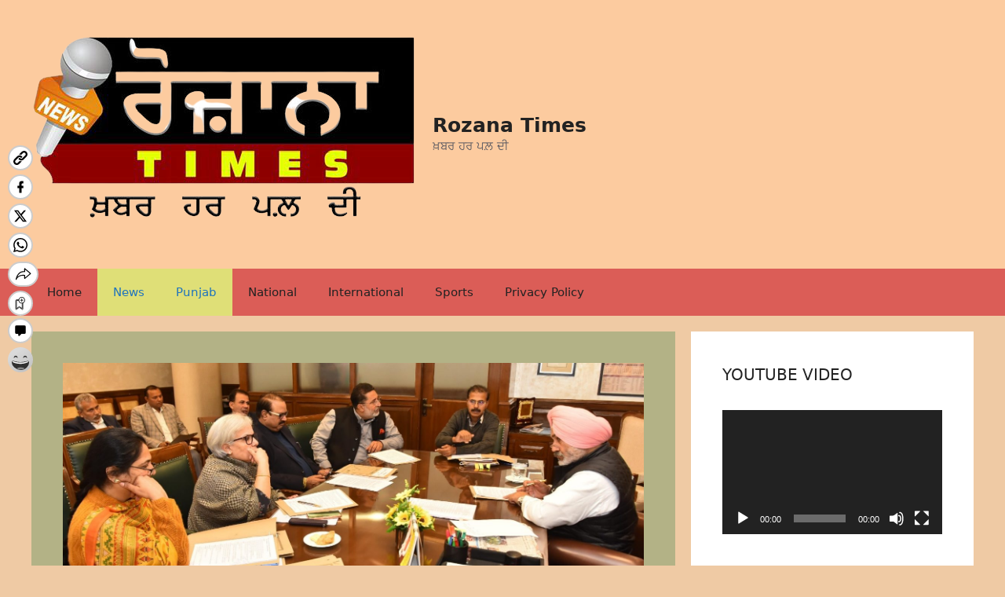

--- FILE ---
content_type: text/html; charset=utf-8
request_url: https://www.google.com/recaptcha/api2/aframe
body_size: 265
content:
<!DOCTYPE HTML><html><head><meta http-equiv="content-type" content="text/html; charset=UTF-8"></head><body><script nonce="xedAp3XcJ4BKmFpWQQvEWw">/** Anti-fraud and anti-abuse applications only. See google.com/recaptcha */ try{var clients={'sodar':'https://pagead2.googlesyndication.com/pagead/sodar?'};window.addEventListener("message",function(a){try{if(a.source===window.parent){var b=JSON.parse(a.data);var c=clients[b['id']];if(c){var d=document.createElement('img');d.src=c+b['params']+'&rc='+(localStorage.getItem("rc::a")?sessionStorage.getItem("rc::b"):"");window.document.body.appendChild(d);sessionStorage.setItem("rc::e",parseInt(sessionStorage.getItem("rc::e")||0)+1);localStorage.setItem("rc::h",'1768768777013');}}}catch(b){}});window.parent.postMessage("_grecaptcha_ready", "*");}catch(b){}</script></body></html>